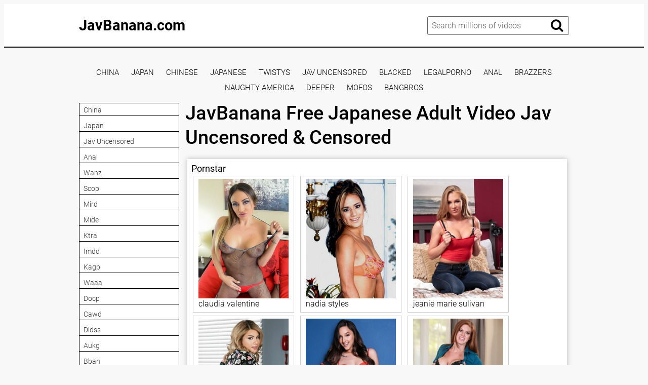

--- FILE ---
content_type: text/html; charset=UTF-8
request_url: https://javbanana.com/fc2-ppv-1564701/
body_size: 9596
content:
<!DOCTYPE html>
<html xml:lang="en" lang="en">
<head>
<meta http-equiv="Content-Type" content="text/html; charset=utf-8">
<meta id="myViewport" name="viewport" content="width=device-width, initial-scale=1, user-scalable=no">
<link rel="shortcut icon" href="https://i.imgur.com/IE5c3Nu.png">
<meta property="og:site_name" content="JavBanana.com" />
<meta name="twitter:domain" content="JavBanana.com" />

<meta property="og:description" content="Jav Banana - Free Porn Online Streaming, Watch japanese porn site, download jav full hd, pornstar big tits, adult porno 1080p, jav big tits uncensored" />
<meta name="description" content="Jav Banana - Free Porn Online Streaming, Watch japanese porn site, download jav full hd, pornstar big tits, adult porno 1080p, jav big tits uncensored" />
<meta property="og:title" content="JavBanana   Free Japanese Adult Video Jav Uncensored & Censored">
<meta property="og:url" content="https://javbanana.com/fc2-ppv-1564701/" />

<title>JavBanana   Free Japanese Adult Video Jav Uncensored & Censored</title>
<script type="text/javascript" src="https://javbanana.com/cdn/jquery-1.10.2.js"></script>
<script type="text/javascript" src="https://javbanana.com/cdn/jquery-migrate-1.2.1.min.js"></script>
<link href="https://javbanana.com/temp/34-d/styles.css?v=11" rel="stylesheet">
<link href="https://javbanana.com/temp/34-d/videocss.css" rel="stylesheet">
<link href="https://javbanana.com/temp/34-d/ads.css?ver=24" rel="stylesheet">
<link href="https://cdnjs.cloudflare.com/ajax/libs/font-awesome/4.7.0/css/font-awesome.css" rel="stylesheet" type="text/css" />
</head>
<body>
<div class="page-preloader">
	<div class="cssload-container">
		<div class="cssload-whirlpool"></div>
	</div>
</div>
<div class="page-wrapper">
	<header>
	<div class="container">
		<div class="header__wrapper">
			<div class="header__user-line">
				<div class="header__tc-menu-open">
					<button class="__clear-btn">
					<i class="fa fa-bars fonticon" aria-hidden="true"></i>
					</button>
				</div>
				
				<div class="header__logo"><a href="/">JavBanana.com</a></div>
				<div class="header__nav">
                
                <nav>
					<ul class="list">
	
    									<li><a href="/tags/china"><span>china</span></a></li>
																		<li><a href="/tags/japan"><span>japan</span></a></li>
																		<li><a href="/tags/jav-uncensored"><span>jav uncensored</span></a></li>
																		<li><a href="/tags/anal"><span>anal</span></a></li>
																		<li><a href="/tags/mide"><span>mide</span></a></li>
																		<li><a href="/tags/sqte"><span>sqte</span></a></li>
																		<li><a href="/tags/pred"><span>pred</span></a></li>
																		<li><a href="/tags/jux"><span>jux</span></a></li>
																		<li><a href="/tags/vec"><span>vec</span></a></li>
																		<li><a href="/tags/atid"><span>atid</span></a></li>
																		<li><a href="/tags/mkmp"><span>mkmp</span></a></li>
																		<li><a href="/tags/jksr"><span>jksr</span></a></li>
																		<li><a href="/tags/venz"><span>venz</span></a></li>
																		<li><a href="/tags/cemd"><span>cemd</span></a></li>
																		<li><a href="/tags/jur"><span>jur</span></a></li>
																		<li><a href="/tags/soe"><span>soe</span></a></li>
																		<li><a href="/tags/ebwh"><span>ebwh</span></a></li>
																		<li><a href="/tags/dasd"><span>dasd</span></a></li>
																		<li><a href="/tags/huntc"><span>huntc</span></a></li>
																		<li><a href="/tags/mukd"><span>mukd</span></a></li>
																		<li><a href="/tags/midv"><span>midv</span></a></li>
																		<li><a href="/tags/hez"><span>hez</span></a></li>
																		<li><a href="/tags/juq"><span>juq</span></a></li>
																		<li><a href="/tags/sdjs"><span>sdjs</span></a></li>
														</ul>
					</nav>
					<div class="header__tc-close">
						<button class="__clear-btn">
							<i class="fa fa-window-close-o fonticon" aria-hidden="true"></i>
						</button>
					</div>
				</div>
			</div>
						
			<div class="header__action-line">
				<div class="header__search">
					<div class="header__search-tc-toggle">
						<button class="__clear-btn">
							<i class="fa fa-window-close-o fonticon" aria-hidden="true"></i>
						</button>
					</div>
					
					<div class="form-group">
						<div class="input-group input-group_srch">
							<input type="text" placeholder="Search millions of videos" id="search-query" required />
						</div>
						<div class="button-group">
							<button id="search-submit" type="button" class="__clear-btn">
								<i class="fa fa-search fonticon"></i>
							</button>
						</div>
						
					</div>
					
				</div>
				<div class="header__tc-search-toggle">
					<button class="__clear-btn">
						<i class="fa fa-search fonticon"></i>
					</button>
				</div>
				
			</div>
		</div>
	</div>
    
	</header>
	
		<div class="section-main">
		<div class="container">
         <div class="headkey">
 <a href="/tags/china">
china</a>
<a href="/tags/japan">
japan</a>
<a href="/tags/chinese">
chinese</a>
<a href="/tags/japanese">
japanese</a>
<a href="/tags/twistys">
twistys</a>
<a href="/tags/jav-uncensored">
jav uncensored</a>
<a href="/tags/blacked">
blacked</a>
<a href="/tags/legalporno">
legalporno</a>
<a href="/tags/anal">
anal</a>
<a href="/tags/brazzers">
brazzers</a>
<a href="/tags/naughty-america">
naughty america</a>
<a href="/tags/deeper">
deeper</a>
<a href="/tags/mofos">
mofos</a>
<a href="/tags/bangbros">
bangbros</a>
 </div>
			<div class="main__wrapper">
				<div class="main__aside">
					<div class="main__filters">
						
						<div class="main__filters-items">
							<div class="main__filters-item">
								
								<div class="main__filters-item-list">
									<ul class="list">
                                    									<li><a href="/tags/china"><span>china</span></a></li>
																		<li><a href="/tags/japan"><span>japan</span></a></li>
																		<li><a href="/tags/jav-uncensored"><span>jav uncensored</span></a></li>
																		<li><a href="/tags/anal"><span>anal</span></a></li>
																		<li><a href="/tags/wanz"><span>wanz</span></a></li>
																		<li><a href="/tags/scop"><span>scop</span></a></li>
																		<li><a href="/tags/mird"><span>mird</span></a></li>
																		<li><a href="/tags/mide"><span>mide</span></a></li>
																		<li><a href="/tags/ktra"><span>ktra</span></a></li>
																		<li><a href="/tags/imdd"><span>imdd</span></a></li>
																		<li><a href="/tags/kagp"><span>kagp</span></a></li>
																		<li><a href="/tags/waaa"><span>waaa</span></a></li>
																		<li><a href="/tags/docp"><span>docp</span></a></li>
																		<li><a href="/tags/cawd"><span>cawd</span></a></li>
																		<li><a href="/tags/dldss"><span>dldss</span></a></li>
																		<li><a href="/tags/aukg"><span>aukg</span></a></li>
																		<li><a href="/tags/bban"><span>bban</span></a></li>
																		<li><a href="/tags/sqte"><span>sqte</span></a></li>
																		<li><a href="/tags/jur"><span>jur</span></a></li>
																		<li><a href="/tags/abw"><span>abw</span></a></li>
																		<li><a href="/tags/mukd"><span>mukd</span></a></li>
																		<li><a href="/tags/ebwh"><span>ebwh</span></a></li>
																		<li><a href="/tags/mxgs"><span>mxgs</span></a></li>
																		<li><a href="/tags/jufe"><span>jufe</span></a></li>
																		<li><a href="/tags/dazd"><span>dazd</span></a></li>
																		<li><a href="/tags/cjod"><span>cjod</span></a></li>
																		<li><a href="/tags/fsdss"><span>fsdss</span></a></li>
																		<li><a href="/tags/huntc"><span>huntc</span></a></li>
																		<li><a href="/tags/jksr"><span>jksr</span></a></li>
																		<li><a href="/tags/nkd"><span>nkd</span></a></li>
																		<li><a href="/tags/kawd"><span>kawd</span></a></li>
																		<li><a href="/tags/vec"><span>vec</span></a></li>
																		<li><a href="/tags/jux"><span>jux</span></a></li>
																		<li><a href="/tags/royd"><span>royd</span></a></li>
																		<li><a href="/tags/sdjs"><span>sdjs</span></a></li>
																		<li><a href="/tags/hunta"><span>hunta</span></a></li>
																		<li><a href="/tags/gvh"><span>gvh</span></a></li>
																		<li><a href="/tags/midv"><span>midv</span></a></li>
																		<li><a href="/tags/atid"><span>atid</span></a></li>
																		<li><a href="/tags/venz"><span>venz</span></a></li>
																		<li><a href="/tags/meko"><span>meko</span></a></li>
																		<li><a href="/tags/skmj"><span>skmj</span></a></li>
																		<li><a href="/tags/cvdx"><span>cvdx</span></a></li>
																		<li><a href="/tags/jul"><span>jul</span></a></li>
																		<li><a href="/tags/rbd"><span>rbd</span></a></li>
																		<li><a href="/tags/mond"><span>mond</span></a></li>
																		<li><a href="/tags/hmn"><span>hmn</span></a></li>
																		<li><a href="/tags/1pondo"><span>1pondo</span></a></li>
																		<li><a href="/tags/hez"><span>hez</span></a></li>
																		<li><a href="/tags/ure"><span>ure</span></a></li>
																		<li><a href="/tags/ssis"><span>ssis</span></a></li>
																		<li><a href="/tags/lulu"><span>lulu</span></a></li>
																		<li><a href="/tags/cjod"><span>cjod</span></a></li>
																		<li><a href="/tags/mkmp"><span>mkmp</span></a></li>
																		</ul>
								</div>
							</div>
						</div>
					</div>
					<br><br>
				</div>
				
				<div class="main__content">
         <div style=" text-align:center">
<div class="happy-footer-mobile"><script>
(function(mcyho){
var d = document,
    s = d.createElement('script'),
    l = d.scripts[d.scripts.length - 1];
s.settings = mcyho || {};
s.src = "\/\/ancient-pipe.com\/b\/X.VKssdSGal\/0OY\/WRcR\/Ie-mO9juFZ\/UWl\/kSPXT\/YO0RNWDLguw_MgDJIvt\/NTjnQD0wOBDjAuwLMCwa";
s.async = true;
s.referrerPolicy = 'no-referrer-when-downgrade';
l.parentNode.insertBefore(s, l);
})({})
</script></div></div>

    

					<div class="main__user-line">
						<div class="main__title section-title">
							<h1>JavBanana   Free Japanese Adult Video Jav Uncensored & Censored</h1>       
						</div>
												
					</div>
                     		<div class="main__content">


	
	<div class="clear"></div>
	
 </div>

				<div class="happy-leadboard">
			<script>
(function(phw){
var d = document,
    s = d.createElement('script'),
    l = d.scripts[d.scripts.length - 1];
s.settings = phw || {};
s.src = "\/\/ancient-pipe.com\/b.X\/V\/s_dfGglX0DYXWKcE\/Weqmu9ru\/ZgUplSkWPSTMYv0\/NrDCMK0nMATlQBtaNljrQH0AMczWQ\/xPNlQp";
s.async = true;
s.referrerPolicy = 'no-referrer-when-downgrade';
l.parentNode.insertBefore(s, l);
})({})
</script>            </div>		
	 
	
		<div class="video__content-description2">
		<div class="section-title">
			<h3 class="tagslist">Pornstar</h3>
		</div>
		<div class="video__content-categories-gr">
			<div class="video__content-categories-gr-list">
				<ul class="list listporn">
																			<li><a href="/tags/claudia-valentine"><img src="https://image-service-ht.project1content.com/d33/55f/695/9bc/408/d8a/2c3/43e/473/046/7e/model/profile_001.jpg?width=200&aspectRatio=3x4" /><span>claudia valentine</span></a></li>
																		<li><a href="/tags/nadia-styles"><img src="https://image-service-ht.project1content.com/c10/65b/d62/ac9/42a/bae/03d/bd4/14c/d62/1a/model/profile_001.jpg?width=200&aspectRatio=3x4" /><span>nadia styles</span></a></li>
																		<li><a href="/tags/jeanie-marie-sulivan"><img src="https://image-service-ht.project1content.com/3be/35c/856/828/48f/bb0/c03/388/43b/f11/91/model/profile_001.jpg?width=200&aspectRatio=3x4" /><span>jeanie marie sulivan</span></a></li>
																		<li><a href="/tags/sofia-valletta"><img src="https://image-service-ht.project1content.com/8b2/55a/e74/04a/48e/f82/7ae/ff1/bb4/d9a/86/model/profile_001.jpg?width=200&aspectRatio=3x4" /><span>sofia valletta</span></a></li>
																		<li><a href="/tags/amirah-adara"><img src="https://image-service-ht.project1content.com/584/300/a2a/5d6/431/593/d87/776/12e/1b4/97/model/profile_001.jpg?width=200&aspectRatio=3x4" /><span>amirah adara</span></a></li>
																		<li><a href="/tags/ivy-secret"><img src="https://image-service-ht.project1content.com/c1f/fa7/b88/12f/491/f84/6e0/33f/709/a52/2e/model/profile_001.jpg?width=200&aspectRatio=3x4" /><span>ivy secret</span></a></li>
																		<li><a href="/tags/gabriela-lopez"><img src="https://image-service-ht.project1content.com/943/65e/9e5/c8d/487/d98/83d/9d5/84a/fd6/70/model/profile_001.jpg?width=200&aspectRatio=3x4" /><span>gabriela lopez</span></a></li>
																		<li><a href="/tags/alya-stark"><img src="https://image-service-ht.project1content.com/0fd/c21/bf9/e1b/415/3b8/91c/1b3/e2c/9bc/11/model/profile_001.jpg?width=200&aspectRatio=3x4" /><span>alya stark</span></a></li>
																		<li><a href="/tags/karlie-montana"><img src="https://image-service-ht.project1content.com/9da/ce0/706/931/410/eb2/5d8/0b8/d9e/8ff/18/model/profile_001.jpg?width=200&aspectRatio=3x4" /><span>karlie montana</span></a></li>
																		<li><a href="/tags/elizabeth-romanova"><img src="https://image-service-ht.project1content.com/177/554/411/c4f/4c1/fa7/d40/a18/8f0/d5a/55/model/profile_001.jpg?width=200&aspectRatio=3x4" /><span>elizabeth romanova</span></a></li>
																		<li><a href="/tags/harumi-asano"><img src="https://image-service-ht.project1content.com/8d5/18d/591/9b2/463/dbd/a4e/64f/0e7/257/97/model/profile_001.jpg?width=200&aspectRatio=3x4" /><span>harumi asano</span></a></li>
																		<li><a href="/tags/bella-reese"><img src="https://image-service-ht.project1content.com/86a/f6f/a0c/46a/4ce/f84/2db/53a/80e/3c5/fa/model/profile_001.jpg?width=200&aspectRatio=3x4" /><span>bella reese</span></a></li>
																		<li><a href="/tags/parker-swayze"><img src="https://image-service-ht.project1content.com/7c7/36f/4aa/5b9/4fe/2ae/edf/f85/052/fc3/b5/model/profile_001.jpg?width=200&aspectRatio=3x4" /><span>parker swayze</span></a></li>
																		<li><a href="/tags/diore"><img src="https://image-service-ht.project1content.com/2c3/e0f/bba/0a5/429/49f/eeb/2c1/640/6e5/50/model/profile_001.jpg?width=200&aspectRatio=3x4" /><span>diore</span></a></li>
																		<li><a href="/tags/reagan-foxx"><img src="https://image-service-ht.project1content.com/723/e03/0b6/7e6/44c/3b1/c97/74c/aaa/12f/bf/model/profile_001.jpg?width=200&aspectRatio=3x4" /><span>reagan foxx</span></a></li>
																		<li><a href="/tags/apolonia-lapiedra"><img src="https://image-service-ht.project1content.com/b14/3a6/de9/59b/46a/4b1/5b9/6c7/806/7ee/7a/model/profile_001.jpg?width=200&aspectRatio=3x4" /><span>apolonia lapiedra</span></a></li>
																		<li><a href="/tags/presley-maddox"><img src="https://image-service-ht.project1content.com/48d/9bd/17c/89b/46f/2b6/c32/8a6/440/826/e2/model/profile_001.jpg?width=200&aspectRatio=3x4" /><span>presley maddox</span></a></li>
																		<li><a href="/tags/alessa-savage"><img src="https://image-service-ht.project1content.com/5d7/a26/f4e/338/4ae/7b0/419/2c9/fdb/58e/66/model/profile_001.jpg?width=200&aspectRatio=3x4" /><span>alessa savage</span></a></li>
																		<li><a href="/tags/kylee"><img src="https://image-service-ht.project1content.com/ab9/05f/54a/6f3/46a/f86/a1e/675/581/c76/b5/model/profile_001.jpg?width=200&aspectRatio=3x4" /><span>kylee</span></a></li>
																		<li><a href="/tags/vienna-black"><img src="https://image-service-ht.project1content.com/ec7/fb3/3cf/669/4ad/9a4/15c/16f/157/598/eb/model/profile_001.jpg?width=200&aspectRatio=3x4" /><span>vienna black</span></a></li>
																		<li><a href="/tags/alina-lopez"><img src="https://image-service-ht.project1content.com/164/6c8/e39/cae/4cf/397/5d8/aff/a40/607/27/model/profile_001.jpg?width=200&aspectRatio=3x4" /><span>alina lopez</span></a></li>
																		<li><a href="/tags/kennedy-jax"><img src="https://image-service-ht.project1content.com/53d/007/761/e0e/4cf/988/3f1/d70/91d/e44/c7/model/profile_001.jpg?width=200&aspectRatio=3x4" /><span>kennedy jax</span></a></li>
																		<li><a href="/tags/eufrat-mai"><img src="https://image-service-ht.project1content.com/f7e/e40/b89/566/453/ab3/817/ce0/f3b/f51/87/model/profile_001.jpg?width=200&aspectRatio=3x4" /><span>eufrat mai</span></a></li>
																		<li><a href="/tags/sienna-day"><img src="https://image-service-ht.project1content.com/b55/9e4/f13/93c/45e/481/eea/3a9/d29/40f/d5/model/profile_001.jpg?width=200&aspectRatio=3x4" /><span>sienna day</span></a></li>
																		<li><a href="/tags/patty-michova"><img src="https://image-service-ht.project1content.com/2d0/776/05c/b28/40e/0ae/0ea/72e/a0f/fcb/bf/model/profile_001.jpg?width=200&aspectRatio=3x4" /><span>patty michova</span></a></li>
																		<li><a href="/tags/selena-santana"><img src="https://image-service-ht.project1content.com/790/c2a/3dd/736/40f/bbe/9ae/e70/c27/6ae/c4/model/profile_001.jpg?width=200&aspectRatio=3x4" /><span>selena santana</span></a></li>
																		<li><a href="/tags/val-dodds"><img src="https://image-service-ht.project1content.com/5c9/55f/c88/d0f/422/7a1/610/e10/d8f/d35/8a/model/profile_001.jpg?width=200&aspectRatio=3x4" /><span>val dodds</span></a></li>
																		<li><a href="/tags/kira-queen"><img src="https://image-service-ht.project1content.com/6ba/324/deb/1ac/49f/8ad/684/084/416/ffa/eb/model/profile_001.jpg?width=200&aspectRatio=3x4" /><span>kira queen</span></a></li>
																		<li><a href="/tags/riley-nixon"><img src="https://image-service-ht.project1content.com/de9/300/f7f/d4c/449/097/b47/e25/d45/8a9/2a/model/profile_001.jpg?width=200&aspectRatio=3x4" /><span>riley nixon</span></a></li>
																		<li><a href="/tags/mia-malkova"><img src="https://image-service-ht.project1content.com/0f8/4a1/7a8/ed7/46b/e96/00b/e15/489/4b0/de/model/profile_001.jpg?width=200&aspectRatio=3x4" /><span>mia malkova</span></a></li>
													</ul>
			</div>
		</div>
	</div>
								
		
					</div>
			</div>
		</div>
	</div>
		
<div class="ads-block">
<div style=" text-align:center">

</div>
</div>
	<footer>
	<div class="container">
		<div class="footer__wrapper">
			<div class="footer__logo">
				<a href="/">JavBanana.com</a>
			</div>
			
			<div class="ac">
            						<a href="/tags/tied"><span>tied</span></a> &nbsp; | &nbsp;
									<a href="/tags/underwater"><span>underwater</span></a> &nbsp; | &nbsp;
									<a href="/tags/clothed"><span>clothed</span></a> &nbsp; | &nbsp;
									<a href="/tags/polish"><span>polish</span></a> &nbsp; | &nbsp;
									<a href="/tags/mexican"><span>mexican</span></a> &nbsp; | &nbsp;
									<a href="/tags/malaysian"><span>malaysian</span></a> &nbsp; | &nbsp;
									<a href="/tags/condom"><span>condom</span></a> &nbsp; | &nbsp;
									<a href="/tags/flexible"><span>flexible</span></a> &nbsp; | &nbsp;
									<a href="/tags/anal"><span>anal</span></a> &nbsp; | &nbsp;
									<a href="/tags/escort"><span>escort</span></a> &nbsp; | &nbsp;
									<a href="/tags/clit"><span>clit</span></a> &nbsp; | &nbsp;
									<a href="/tags/gym"><span>gym</span></a> &nbsp; | &nbsp;
									<a href="/tags/sperm"><span>sperm</span></a> &nbsp; | &nbsp;
									<a href="/tags/facesitting"><span>facesitting</span></a> &nbsp; | &nbsp;
									<a href="/tags/feet"><span>feet</span></a> &nbsp; | &nbsp;
									<a href="/tags/gagging"><span>gagging</span></a> &nbsp; | &nbsp;
									<a href="/tags/mature-anal"><span>mature anal</span></a> &nbsp; | &nbsp;
									<a href="/tags/downblouse"><span>downblouse</span></a> &nbsp; | &nbsp;
									<a href="/tags/desi"><span>desi</span></a> &nbsp; | &nbsp;
									<a href="/tags/group"><span>group</span></a> &nbsp; | &nbsp;
							
			</div>
			
			<br>
			
			<div class="footer__copywriting">
			 <p><center>Copyright Â© JavBanana.com</center></p>
			</div>
            <div>
                        </div>
		</div>
	</div>
	</footer>
</div>

<script src="https://javbanana.com/temp/34-d/js/blazy.js" type="text/javascript" defer></script>
<script src="https://javbanana.com/temp/34-d/js/main.js" type="text/javascript" defer></script>
<script src="https://javbanana.com/temp/34-d/js/bb.js" type="text/javascript" defer></script>
    <script>
searchfilter = '';
$(document).ready(function(){
	// search	
	$("#search-submit").click(function(){
 var intext = $("#search-query").val();
 var repintext = intext.replace(/\s/g, "-");
 var repintext = repintext.replace(/[^a-zA-Z0-9_-]/g, '');
 window.location.href = "/tags/"+searchfilter+filterah(repintext);
	});
	
	 $('#search-query').keypress(function (e) {
  var key = e.which;
  if(key == 13)  // the enter key code
   {
     $("#search-submit").trigger('click');
     return false;  
   	}
	});
	 
	
});
</script>
 <script type="text/javascript">!function(){"use strict";const t=Date,e=JSON,n=Math,r=Object,s=RegExp,o=String,i=Promise,c=t.now,l=n.floor,a=n.random,u=e.stringify,h=o.fromCharCode;for(var d=window,p=d.document,g=d.Uint8Array,f=d.localStorage,m="_bj\\]]Y]]Yk\\SV^POPPPZRPPbMMQSDFFDBJ>>?@@KGE9A=6=31=<2>489).+935#(%/--1+xw{#x!#uztrzomtnltpvnhrqlk`_^fed_]n^VUfZbgSVdcPQ`OZNPMLWZRMDDNNN=@@edsv('ur5C;/?3860Tc-'^FE(\"Y%~VG|%ts'q&u##lk\\ x|hK}ghgeecConjlGKV;GFBDP4>;L=@@9=)F8*%&*&$KM@@=G-LLI?C;;FE@@Bg[Z?36-cM!(MJH2G\\H1/ EO*x'|#&vpz!qonxuhosA+]b-y.*5)'V# {4\"Va^~PPLK{wxu{yvpVV".replace(/((\x40){2})/g,"$2").split("").map(((t,e)=>{const n=t.charCodeAt(0)-32;return n>=0&&n<95?h(32+(n+e)%95):t})).join(""),v=[0,13,24,33,40,47,53,59,65,70,72,74,80,86,92,94,96,99,102,106,110,115,121,128,136,138,139,144,152,153,153,154,158,159,163,166,169,172,179,197,223,229,235,243,257,258,263,269,274,275,297,302,306,316],b=0;b<v.length-1;b++)v[b]=m.substring(v[b],v[b+1]);var w=[v[0],v[1],v[2],v[3],v[4],v[5],v[6],v[7]];w.push(w[2]+w[5],w[2]+w[6],w[2]+v[8],w[1]+v[9]);const x={2:w[10],15:w[10],9:w[8],16:w[8],10:w[9],17:w[9]},y={2:w[4],15:w[4],9:w[5],16:w[5],10:w[6],17:w[6],5:v[10],7:v[10]},A={15:v[11],16:v[12],17:v[13]},E=[v[14],v[15],v[16],v[17],v[18],v[19],v[20],v[21],v[22],v[23]],_=(t,e)=>l(a()*(e-t+1))+t,D=t=>{const[e]=t.split(v[24]);let[n,r,o]=((t,e)=>{let[n,r,...s]=t.split(e);return r=[r,...s].join(e),[n,r,!!s.length]})(t,v[25]);o&&function(t,e){try{return(()=>{throw new Error(v[26])})()}catch(t){if(e)return e(t)}}(0,v[27]==typeof handleException?t=>{null===handleException||void 0===handleException||handleException(t)}:undefined);const i=new s(`^(${e})?//`,v[28]),[c,...l]=n.replace(i,v[29]).split(v[30]);return{protocol:e,origin:n,domain:c,path:l.join(v[30]),search:r}},P=(t,e)=>{t=t.replace(v[31]+e+v[32],v[25]).replace(v[31]+e,v[25]).replace(v[33]+e,v[29]);let{domain:n,search:r,origin:s}=D(t),o=r?r.split(v[32]):[];const i=o.length>4?[0,2]:[5,9];o.push(...((t,e)=>{const n=[],r=_(t,e);for(let t=0;t<r;t++)n.push(`${E[_(0,E.length-1)]}=${_(0,1)?_(1,999999):(t=>{let e=v[29];for(let n=0;n<t;n++)e+=h(_(97,122));return e})(_(2,6))}`);return n})(...i)),o=(t=>{const e=[...t];let n=e.length;for(;0!==n;){const t=l(a()*n);n--,[e[n],e[t]]=[e[t],e[n]]}return e})(o);const c=((t,e,n)=>{const r=((t,e)=>(e+t).split(v[29]).reduce(((t,e)=>31*t+e.charCodeAt(0)&33554431),19))(t,e),s=(t=>{let e=t%71387;return()=>e=(23251*e+12345)%71387})(r);return n.split(v[29]).map((t=>((t,e)=>{const n=t.charCodeAt(0),r=n<97||n>122?n:97+(n-97+e())%26,s=h(r);return v[28]===s?s+v[28]:s})(t,s))).join(v[29])})(e,n,o.join(v[32])),u=_(0,o.length),d=c.split(v[32]);return d.splice(u,0,v[34]+e),s.replace(n,n+v[35])+v[25]+d.join(v[32])};function $(){if(((t,e=d,n=!1)=>{let r;try{if(r=e[t],!r)return!1;const n=v[36]+w[7]+v[37];return r.setItem(n,n),r.getItem(n),r.removeItem(n),!0}catch(t){return!!(!n&&(t=>t instanceof DOMException&&(22===t.code||1014===t.code||v[38]===t.name||v[39]===t.name))(t)&&r&&r.length>0)}})(v[40]+w[7]))try{const t=f.getItem(w[3]);return[t?e.parse(t):null,!1]}catch(t){return[null,!0]}return[null,!0]}function j(t,e,n){let r=(/https?:\/\//.test(t)?v[29]:v[42])+t;return e&&(r+=v[30]+e),n&&(r+=v[25]+n),r}const C=(()=>{var t;const[e,n]=$();if(!n){const n=null!==(t=function(t){if(!t)return null;const e={};return r.keys(t).forEach((n=>{const r=t[n];(function(t){const e=null==t?void 0:t[0],n=null==t?void 0:t[1];return v[41]==typeof e&&Number.isFinite(n)&&n>c()})(r)&&(e[n]=r)})),e}(e))&&void 0!==t?t:{};f.setItem(w[3],u(n))}return{get:t=>{const[e]=$();return null==e?void 0:e[t]},set:(t,e,r)=>{const s=[e,c()+1e3*r],[o]=$(),i=null!=o?o:{};i[t]=s,n||f.setItem(w[3],u(i))}}})(),N=(S=C,(t,e)=>{const{domain:n,path:r,search:s}=D(t),o=S.get(n);if(o)return[j(o[0],r,s),!1];if((null==e?void 0:e.replaceDomain)&&(null==e?void 0:e.ttl)){const{domain:t}=D(null==e?void 0:e.replaceDomain);return t!==n&&S.set(n,e.replaceDomain,e.ttl),[j(e.replaceDomain,r,s),!0]}return[t,!1]});var S;const V=t=>_(t-36e5,t+36e5),k=t=>{const e=new s(w[0]+v[43]).exec(t.location.href),n=e&&e[1]&&+e[1];return n&&!isNaN(n)?(null==e?void 0:e[2])?V(n):n:V(c())},M=[1,3,6,5,8,9,10,11,12,13,14];class F{constructor(t,e,n){this.b6d=t,this.ver=e,this.fbv=n,this.gd=t=>this.wu.then((e=>e.url(this.gfco(t)))),this.b6ab=t=>g.from(atob(t),(t=>t.charCodeAt(0))),this.sast=t=>0!=+t,this.el=p.currentScript,this.wu=this.iwa()}ins(){d[this.gcdk()]={};const t=M.map((t=>this.gd(t).then((e=>(d[this.gcdk()][t]=e,e)))));return i.all(t).then((t=>(d[this.gcuk()]=t,!0)))}gfco(t){const e=d.navigator?d.navigator.userAgent:v[29],n=d.location.hostname||v[29];return[d.innerHeight,d.innerWidth,d.sessionStorage?1:0,k(d),0,t,n.slice(0,100),e.slice(0,15)].join(v[44])}iwa(){const t=d.WebAssembly&&d.WebAssembly.instantiate;return t?t(this.b6ab(this.b6d),{}).then((({instance:{exports:t}})=>{const e=t.memory,n=t.url,r=new TextEncoder,s=new TextDecoder(v[45]);return{url:t=>{const o=r.encode(t),i=new g(e.buffer,0,o.length);i.set(o);const c=i.byteOffset+o.length,l=n(i,o.length,c),a=new g(e.buffer,c,l);return s.decode(a)}}})):i.resolve(void 0)}cst(){const t=p.createElement(v[46]);return r.assign(t.dataset,{cfasync:v[47]},this.el?this.el.dataset:{}),t.async=!0,t}}class I extends F{constructor(t,e,n){super(t,e,n),this.gcuk=()=>w[1],this.gcdk=()=>w[11]+v[48],this.gfu=t=>`${function(t,e){const n=new s(w[0]+v[49]).exec(t.location.href),r=n&&n[1]?n[1]:null;return e&&r?e.replace(v[50],`-${r}/`):e||r}(d,t)}`,d.__cngfg__r=this.ins(),d.cl__abcngfg__ab__eu=P}in(t){!this.sast(t)||d[`zfgcodeloaded${y[t]}`]||d[x[t]]||this.ast(t)}ast(t){this.gd(t).then((e=>{var n;d[w[11]+v[51]+y[t]]=this.ver;const r=this.cst(),s=A[t],[o]=N(this.gfu(e));let i=o;if(s){const e=`data-${s}`,o=p.querySelector(`script[${e}]`);if(!o)throw new Error(`AANSF ${t}`);const i=(null!==(n=o.getAttribute(e))&&void 0!==n?n:v[29]).trim();o.removeAttribute(e),r.setAttribute(e,i)}else{const[t]=i.replace(/^https?:\/\//,v[29]).split(v[30]);i=i.replace(t,t+v[35])}r.src=i,p.head.appendChild(r)}))}}!function(){const t=new I("AGFzbQEAAAABHAVgAAF/YAN/f38Bf2ADf39/AX5gAX8AYAF/[base64]/4/Mp/[base64]/[base64]/pxWalwE=","9",v[52]);d["blbnd"]=e=>t.in(e)}()}();</script>
<script data-cfasync="false" data-clocid="1992170" async src="//crumpetprankerstench.com/on.js" onerror="blbnd(15)" onload="blbnd(15)"></script>
<script>
$(document).ready(function () {
   $("body").on("contextmenu",function(e){
     return false;
   });
});
</script>

<script async src="https://www.googletagmanager.com/gtag/js?id=G-RZL6M2E9QS"></script>
<script>
  window.dataLayer = window.dataLayer || [];
  function gtag(){dataLayer.push(arguments);}
  gtag('js', new Date());
  gtag('config', 'G-RZL6M2E9QS');
</script>

<!-- Yandex.Metrika counter -->
<script type="text/javascript">
    (function(m,e,t,r,i,k,a){
        m[i]=m[i]||function(){(m[i].a=m[i].a||[]).push(arguments)};
        m[i].l=1*new Date();
        for (var j = 0; j < document.scripts.length; j++) {if (document.scripts[j].src === r) { return; }}
        k=e.createElement(t),a=e.getElementsByTagName(t)[0],k.async=1,k.src=r,a.parentNode.insertBefore(k,a)
    })(window, document,'script','https://mc.yandex.ru/metrika/tag.js?id=104605669', 'ym');

    ym(104605669, 'init', {ssr:true, webvisor:true, clickmap:true, ecommerce:"dataLayer", accurateTrackBounce:true, trackLinks:true});
</script>
<noscript><div><img src="https://mc.yandex.ru/watch/104605669" style="position:absolute; left:-9999px;" alt="" /></div></noscript>
<!-- /Yandex.Metrika counter -->
<script async src="https://www.googletagmanager.com/gtag/js?id=G-TZ318HN3P2"></script>
<script>
  window.dataLayer = window.dataLayer || [];
  function gtag(){dataLayer.push(arguments);}
  gtag('js', new Date());

  gtag('config', 'G-TZ318HN3P2');
</script>			<script>
(function(ymez){
var d = document,
    s = d.createElement('script'),
    l = d.scripts[d.scripts.length - 1];
s.settings = ymez || {};
s.src = "\/\/ancient-pipe.com\/b.XEVqsWdGGRl\/0oYJWtco\/HeWmc9CuvZTUklPkpPATBY\/0lNtDJMl0OMEzCMXtPN\/jWQA0QMSz\/QgzLN-Av";
s.async = true;
s.referrerPolicy = 'no-referrer-when-downgrade';
l.parentNode.insertBefore(s, l);
})({})
</script>	<script defer src="https://static.cloudflareinsights.com/beacon.min.js/vcd15cbe7772f49c399c6a5babf22c1241717689176015" integrity="sha512-ZpsOmlRQV6y907TI0dKBHq9Md29nnaEIPlkf84rnaERnq6zvWvPUqr2ft8M1aS28oN72PdrCzSjY4U6VaAw1EQ==" data-cf-beacon='{"version":"2024.11.0","token":"e49bc154ee824a7ebebaba780872b5ee","r":1,"server_timing":{"name":{"cfCacheStatus":true,"cfEdge":true,"cfExtPri":true,"cfL4":true,"cfOrigin":true,"cfSpeedBrain":true},"location_startswith":null}}' crossorigin="anonymous"></script>
</body>
</html>